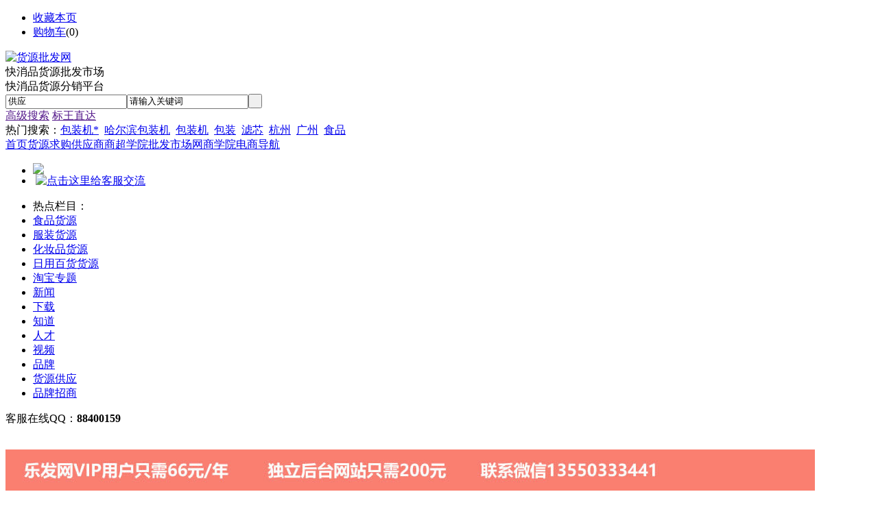

--- FILE ---
content_type: text/html
request_url: https://www.kxphy.com/sell/pf_4441.html
body_size: 15166
content:
<!DOCTYPE html PUBLIC "-//W3C//DTD XHTML 1.0 Transitional//EN" "http://www.w3.org/TR/xhtml1/DTD/xhtml1-transitional.dtd">
<html xmlns="http://www.w3.org/1999/xhtml">
<head>
<meta http-equiv="Content-Type" content="text/html;charset=UTF-8"/>
<title>美容美体器材批发_美容美体器材供应厂家批发价格_美容美体器材市场_美容美体器材货源-货源批发网</title>
<meta name="keywords" content="美容美体器材市场,美容美体器材批发,美容美体器材批发市场,美容美体器材价格,美容美体器材批发价格"/>
<meta name="description" content="中国批发网美容美体器材 美容美妆 频道为您提供优质的美容美体器材 美容美妆 供应批发！美容美体器材 美容美妆 批发网为你提供丰富的美容美体器材 美容美妆 产品供应,美容美体器材批发价格,让你进货无忧。"/>
<meta name="generator" content="kxphy - www.kxphy.com"/>
<meta property="qc:admins" content="06517376776606636" />
<link rel="shortcut icon" type="image/x-icon" href="https://www.kxphy.com/favicon.ico"/>
<link rel="bookmark" type="image/x-icon" href="https://www.kxphy.com/favicon.ico"/>
<link rel="archives" title="货源批发网" href="https://www.kxphy.com/archiver/"/>
<link rel="stylesheet" type="text/css" href="https://www.kxphy.com/skin/qyskindir/style.css"/>
<link rel="stylesheet" type="text/css" href="https://www.kxphy.com/skin/qyskindir/sell.css"/><link rel="stylesheet" type="text/css" href="https://www.kxphy.com/skin/qyskindir/piwYGYYqeZ.css">
<!--[if lte IE 6]>
<link rel="stylesheet" type="text/css" href="https://www.kxphy.com/skin/qyskindir/ie6.css"/>
<![endif]-->
<script type="text/javascript">window.onerror=function(){return true;}</script><script type="text/javascript" src="https://www.kxphy.com/lang/zh-cn/lang.js"></script>
<script type="text/javascript" src="https://www.kxphy.com/file/script/config.js"></script>
<script type="text/javascript" src="https://www.kxphy.com/file/script/jquery.js"></script>
<script type="text/javascript" src="https://www.kxphy.com/file/script/common.js"></script>
<script type="text/javascript" src="https://www.kxphy.com/file/script/page.js"></script>
<script type="text/javascript" src="https://www.kxphy.com/file/script/qy.js"></script>
<script type="text/javascript">
GoMobile('http://m.kxphy.com/sell/pf_4441.html');
var searchid = 5;
</script>
</head>
<body>
<div class="head" id="head">
<div class="head_m">
<div class="f_r" id="destoon_member"></div>
<div class="head_l">
<ul>
<li class="h_fav"><script type="text/javascript" rel="nofollow">addFav('收藏本页');</script></li>
<li class="h_cart"><a href="https://www.kxphy.com/mall/cart.php" rel="nofollow">购物车</a>(<span class="head_t" id="destoon_cart">0</span>)</li></ul>
</div>
</div>
</div>
<div class="m head_s" id="destoon_space"></div>
<div class="m">
<div id="search_module" style="display:none;" onmouseout="Dh('search_module');" onmouseover="Ds('search_module');">
<a href="javascript:void(0);" onclick="setModule('16','货源')" rel="nofollow">货源</a><a href="javascript:void(0);" onclick="setModule('6','求购')" rel="nofollow">求购</a><a href="javascript:void(0);" onclick="setModule('4','供应商')" rel="nofollow">供应商</a><a href="javascript:void(0);" onclick="setModule('23','商超学院')" rel="nofollow">商超学院</a><a href="javascript:void(0);" onclick="setModule('25','批发市场')" rel="nofollow">批发市场</a><a href="javascript:void(0);" onclick="setModule('26','网商学院')" rel="nofollow">网商学院</a><a href="javascript:void(0);" onclick="setModule('29','电商导航')" rel="nofollow">电商导航</a></div>
</div>
<div class="m">
<div class="f_l logo"><a title="货源批发网" href="https://www.kxphy.com/"><img src="https://www.kxphy.com/skin/qyskindir/image/logo.gif" alt="货源批发网"/></a></div>
    <div class="logofont">快消品货源批发市场<br />快消品货源分销平台</div>
<div class="f_r">
<div class="ssw">
<form id="destoon_search" action="https://www.kxphy.com/sell/search.php" onsubmit="return Dsearch(1);">
<input type="hidden" name="moduleid" value="5" id="destoon_moduleid"/>
<input type="hidden" name="spread" value="0" id="destoon_spread"/>
<div class="head_search" onmouseover="this.className='head_search_on';" onmouseout="this.className='head_search';">
<div>
<input type="text" id="destoon_select" class="search_m" value="供应" readonly onfocus="this.blur();" onclick="$('#search_module').fadeIn('fast');"/><input name="kw" id="destoon_kw" type="text" class="search_i" value="请输入关键词" onfocus="if(this.value=='请输入关键词') this.value='';" onkeyup="STip(this.value);" autocomplete="off" x-webkit-speech speech/><input type="submit" value=" " class="search_s"/>
</div>
</div>
</form>
<div class="f_l head_search_adv">
<a href="" onclick="Dsearch_adv();return false;" class="head_search_adv_1" rel="nofollow">高级搜索</a>
<a href="" onclick="Dsearch_top();return false;" class="head_search_adv_2" rel="nofollow">标王直达</a>
</div>
</div>
<div class="hot_search">热门搜索：<a href="https://www.kxphy.com/sell/search.php?kw=%E5%8C%85%E8%A3%85%E6%9C%BA%2A">包装机*</a>&nbsp; <a href="https://www.kxphy.com/sell/search.php?kw=%E5%93%88%E5%B0%94%E6%BB%A8%E5%8C%85%E8%A3%85%E6%9C%BA">哈尔滨包装机</a>&nbsp; <a href="https://www.kxphy.com/sell/search.php?kw=%E5%8C%85%E8%A3%85%E6%9C%BA">包装机</a>&nbsp; <a href="https://www.kxphy.com/sell/search.php?kw=%E5%8C%85%E8%A3%85">包装</a>&nbsp; <a href="https://www.kxphy.com/sell/search.php?kw=%E6%BB%A4%E8%8A%AF">滤芯</a>&nbsp; <a href="https://www.kxphy.com/sell/search.php?kw=%E6%9D%AD%E5%B7%9E">杭州</a>&nbsp; <a href="https://www.kxphy.com/sell/search.php?kw=%E5%B9%BF%E5%B7%9E">广州</a>&nbsp; <a href="https://www.kxphy.com/sell/search.php?kw=%E9%A3%9F%E5%93%81">食品</a>&nbsp; </div>
</div>
</div>
<!--复制menu开始-->
<div class="navbar">
 <div class="navtab">
  <div class="navleft">
     <a href="https://www.kxphy.com/" rel="nofollow">首页</a><s class="navhot"></s><a href="https://www.kxphy.com/mall/">货源</a><a href="https://www.kxphy.com/buy/">求购</a><a href="https://www.kxphy.com/company/">供应商</a><a href="https://www.kxphy.com/bmr/">商超学院</a><a href="https://www.kxphy.com/pifa/">批发市场</a><a href="https://www.kxphy.com/ws/">网商学院</a><a href="https://www.kxphy.com/daohang/">电商导航</a>  </div>
  <div class="navright orange">
   <ul>
    <li><!-- Baidu Button BEGIN -->
<div id="bdshare" class="bdshare_b" style="line-height: 12px;">
<img src="http://bdimg.share.baidu.com/static/images/type-button-1.jpg?cdnversion=20120831" />
<a class="shareCount"></a>
</div>
<script type="text/javascript" id="bdshare_js" data="type=button&amp;uid=587806" ></script>
<script type="text/javascript" id="bdshell_js"></script>
<script type="text/javascript">
document.getElementById("bdshell_js").src = "http://bdimg.share.baidu.com/static/js/shell_v2.js?cdnversion=" + Math.ceil(new Date()/3600000);
</script>
<!-- Baidu Button END --></li>
<li>&nbsp;<a target="_blank" rel="nofollow" href="http://wpa.qq.com/msgrd?v=3&uin=88400159&site=qq&menu=yes"><img border="0" src="http://wpa.qq.com/pa?p=2:88400159:52" alt="点击这里给客服交流" title="点击这里给客服交流"/></a></li>
   </ul>
  </div>
 </div>
 <div class="navad">
  <span class="navadleft"></span>
  <div class="navadmiddle">
   <ul class="gray">
    <li class="lfont">热点栏目：</li>
      <li><a href="/mall/pifa_51081.html">食品货源</a></li><li><a href="/mall/pifa_37976.html">服装货源</a></li><li><a href="/mall/pifa_51043.html">化妆品货源</a></li><li><a href="/mall/pifa_51094.html">日用百货货源</a></li>
  <li><a href="https://www.kxphy.com/zt/">淘宝专题</a></li>
  <li><a href="https://www.kxphy.com/xw/">新闻</a></li>
    <li><a href="https://www.kxphy.com/xiazai/">下载</a></li>
    <li><a href="https://www.kxphy.com/syj/">知道</a></li>
    <li><a href="https://www.kxphy.com/rc/">人才</a></li>
    <li><a href="https://www.kxphy.com/shipin/">视频</a></li>
<li><a href="https://www.kxphy.com/pinpai/">品牌</a></li>
<li><a href="https://www.kxphy.com/sell/">货源供应</a></li>
<li><a href="https://www.kxphy.com/zhaoshang/">品牌招商</a></li>
   </ul>
   <p class="navphone"><span class="navinco"></span>客服在线QQ：<strong>88400159</strong></p> 
  </div>
  <span class="navadright"></span>
 </div>
</div>
<div class="m b10">&nbsp;</div>
<div class="m"><img border=0 src="http://www.kxphy.com/file/upload/201903/12/205309851.jpg"></div>
<div class="m b10">&nbsp;</div><div class="m">
<div class="m_l_1 f_l">
<div class="left_box">
<div class="pos">当前位置: <a href="https://www.kxphy.com/">首页</a> <i> &raquo; </i> <a href="https://www.kxphy.com/sell/">供应</a> <i> &raquo; </i> <a href="https://www.kxphy.com/sell/pf_4436.html">美容美妆</a> <i> &raquo; </i> <a href="https://www.kxphy.com/sell/pf_4441.html">美容美体器材</a></div>
<div class="category">
<p><img src="http://www.6pf.cn/skin/qyskindir/image/arrow.gif" width="17" height="12" alt=""/> <strong>按行业浏览</strong></p>
<div>
<table width="100%" cellpadding="3"><tr><td><a href="https://www.kxphy.com/sell/pf_4437.html"><span style="color:#003366">护肤品</span></a> <span class="f_gray px10">(35)</span></td>
<td><a href="https://www.kxphy.com/sell/pf_4438.html"><span style="color:#003366">彩妆用品用具</span></a> <span class="f_gray px10">(7)</span></td>
<td><a href="https://www.kxphy.com/sell/pf_4439.html">美发用品</a> <span class="f_gray px10">(0)</span></td>
<td><a href="https://www.kxphy.com/sell/pf_4440.html">美发器械</a> <span class="f_gray px10">(0)</span></td>
<td><a href="https://www.kxphy.com/sell/pf_4441.html" class="f_b">美容美体器材</a> <span class="f_gray px10">(47)</span></td>
</tr><tr><td><a href="https://www.kxphy.com/sell/pf_4442.html">美容保健品</a> <span class="f_gray px10">(15)</span></td>
<td><a href="https://www.kxphy.com/sell/pf_4443.html">包装辅材容器</a> <span class="f_gray px10">(1)</span></td>
<td><a href="https://www.kxphy.com/sell/pf_4444.html">功效型化妆品</a> <span class="f_gray px10">(1)</span></td>
<td><a href="https://www.kxphy.com/sell/pf_4445.html">美甲用品</a> <span class="f_gray px10">(0)</span></td>
<td><a href="https://www.kxphy.com/sell/pf_4446.html">洗涤用品类</a> <span class="f_gray px10">(1)</span></td>
</tr></table>
</div>
</div>
<div class="b10">&nbsp;</div><div class="type">
<a href="https://www.kxphy.com/sell/search.php?catid=4441&typeid=0" class="type_2">供应</a>
<a href="https://www.kxphy.com/sell/search.php?catid=4441&typeid=1" class="type_2">提供服务</a>
<a href="https://www.kxphy.com/sell/search.php?catid=4441&typeid=2" class="type_2">供应二手</a>
<a href="https://www.kxphy.com/sell/search.php?catid=4441&typeid=3" class="type_2">提供加工</a>
<a href="https://www.kxphy.com/sell/search.php?catid=4441&typeid=4" class="type_2">提供合作</a>
<a href="https://www.kxphy.com/sell/search.php?catid=4441&typeid=5" class="type_2">库存</a>
</div><div class="b10 c_b">&nbsp;</div>
<form method="post">
<div class="sell_tip" id="sell_tip" style="display:none;" title="双击关闭" ondblclick="Dh(this.id);">
<div>
<p>您可以</p>
<input type="submit" value="对比选中" onclick="this.form.action='https://www.kxphy.com/sell/compare.php';" class="tool-btn"/> 或 
<input type="submit" value="批量询价" onclick="this.form.action='https://www.kxphy.com/sell/inquiry.php';" class="tool-btn"/>
</div>
</div>
<div class="img_tip" id="img_tip" style="display:none;">&nbsp;</div>
<div class="tool">
<table>
<tr height="30">
<td width="25" align="center"><input type="checkbox" onclick="checkall(this.form);"/></td>
<td>
<input type="submit" value="对比选中" onclick="this.form.action='https://www.kxphy.com/sell/compare.php';" class="tool-btn"/>&nbsp; &nbsp;
<input type="submit" value="批量询价" onclick="this.form.action='https://www.kxphy.com/sell/inquiry.php';" class="tool-btn"/>
</td>
<td align="right">
<script type="text/javascript">var sh = 'https://www.kxphy.com/sell/search.php?catid=4441';</script>
<input type="checkbox" onclick="Go(sh+'&price=1');"/>标价&nbsp;
<input type="checkbox" onclick="Go(sh+'&thumb=1');"/>图片&nbsp;
<input type="checkbox" onclick="Go(sh+'&vip=1');"/>VIP&nbsp;
<select onchange="Go(sh+'&day='+this.value)">
<option value="0">更新时间</option>
<option value="1">1天内</option>
<option value="3">3天内</option>
<option value="7">7天内</option>
<option value="15">15天内</option>
<option value="30">30天内</option>
</select>&nbsp;
<select onchange="Go(sh+'&order='+this.value)">
<option value="0">显示顺序</option>
<option value="2">价格由高到低</option>
<option value="3">价格由低到高</option>
<option value="4">VIP级别由高到低</option>
<option value="5">VIP级别由低到高</option>
<option value="6">供货量由高到低</option>
<option value="7">供货量由低到高</option>
<option value="8">起订量由高到低</option>
<option value="9">起订量由低到高</option>
</select>&nbsp;
<img src="https://www.kxphy.com/skin/qyskindir/image/list_img.gif" width="16" height="16" alt="图片列表" align="absmiddle" class="c_p" onclick="Go(sh+'&list=1');"/>&nbsp;
<img src="https://www.kxphy.com/skin/qyskindir/image/list_mix_on.gif" width="16" height="16" alt="图文列表" align="absmiddle" class="c_p" onclick="Go(sh+'&list=0');"/>&nbsp;
</td>
</tr>
</table>
</div>
<div class="list" id="item_2590">
<table>
<tr align="center">
<td width="25">&nbsp;<input type="checkbox" id="check_2590" name="itemid[]" value="2590" onclick="sell_tip(this, 2590);"/> </td>
<td width="90"><div><a href="https://www.kxphy.com/sell/meirongmeitiqicai/pfp_2590.html" target="_blank"><img src="https://www.kxphy.com/file/upload/201307/25/14-58-31-54-1513.jpg.thumb.jpg" width="80" height="80" alt="中卫减肥仪   吸脂体雕仪Ⅱ代" onmouseover="img_tip(this, this.src);" onmouseout="img_tip(this, '');"/></a></div></td>
<td width="10"> </td>
<td align="left">
<ul>
<li><a href="https://www.kxphy.com/sell/meirongmeitiqicai/pfp_2590.html" target="_blank"><strong class="px14">中卫减肥仪   吸脂体雕仪Ⅱ代</strong></a></li>
<li class="f_gray">产品名称：　　　　　 DYT-M6A 吸脂体雕仪Ⅱ代产品类别：美体减肥设备产品用途：①美体减肥、美体瘦身、 雕塑体形、消除双下巴</li>
<li><span class="f_r">2024-02-06 07:36&nbsp;&nbsp;</span>[陕西西安市]</li>
<li>
<span class="f_r f_gray">
<a href="https://www.kxphy.com/member/chat.php?touser=danyida196&mid=5&itemid=2590" target="_blank" rel="nofollow"><img src="https://www.kxphy.com/api/online.png.php?username=danyida196&mid=5&itemid=2590&style=0" title="点击交谈/留言" alt="" align="absmiddle" onerror="this.src=DTPath+'file/image/web-off.gif';"/></a>&nbsp;</span>
<a href="https://www.kxphy.com/index.php?homepage=danyida196" target="_blank">丹意达(西安)分公司</a>&nbsp;
<span class="f_gray">
[未核实]</span>
</li>
</ul>
</td>
<td width="10"> </td>
<td width="100"> 
<span class="f_gray">面议</span><br/>
<a href="https://www.kxphy.com/sell/inquiry.php?itemid=2590" target="_blank"><img src="https://www.kxphy.com/skin/qyskindir/image/inquiry.gif" title="询价" class="iq_btn"/></a>
</td>
</tr>
</table>
</div>
<div class="list" id="item_16130">
<table>
<tr align="center">
<td width="25">&nbsp;<input type="checkbox" id="check_16130" name="itemid[]" value="16130" onclick="sell_tip(this, 16130);"/> </td>
<td width="90"><div><a href="https://www.kxphy.com/sell/meirongmeitiqicai/pfp_16130.html" target="_blank"><img src="https://www.kxphy.com/file/upload/201409/17/00-15-29-40-5738.png.thumb.png" width="80" height="80" alt="怎么选优质的辽宁健身器材厂家 _辽宁健身器材厂家" onmouseover="img_tip(this, this.src);" onmouseout="img_tip(this, '');"/></a></div></td>
<td width="10"> </td>
<td align="left">
<ul>
<li><a href="https://www.kxphy.com/sell/meirongmeitiqicai/pfp_16130.html" target="_blank"><strong class="px14">怎么选优质的辽宁健身器材厂家 _辽宁健身器材厂家</strong></a></li>
<li class="f_gray">怎么选优质的辽宁健身器材厂家 _辽宁健身器材厂家哪里的辽宁健身器材厂家让各大中小企业最满意？沈阳市特瑞佳游乐体育设备有限公</li>
<li><span class="f_r">2024-01-26 07:50&nbsp;&nbsp;</span>[辽宁沈阳市]</li>
<li>
<span class="f_r f_gray">
<a href="https://www.kxphy.com/member/chat.php?touser=synftr3kj8zc&mid=5&itemid=16130" target="_blank" rel="nofollow"><img src="https://www.kxphy.com/api/online.png.php?username=synftr3kj8zc&mid=5&itemid=16130&style=0" title="点击交谈/留言" alt="" align="absmiddle" onerror="this.src=DTPath+'file/image/web-off.gif';"/></a>&nbsp;<a href="http://wpa.qq.com/msgrd?v=3&uin=1154315768&site=qq&menu=yes" target="_blank" rel="nofollow"><img src="http://wpa.qq.com/pa?p=1:1154315768:4" title="点击QQ交谈/留言" alt="" align="absmiddle" onerror="this.src=DTPath+'file/image/qq-off.gif';" onload="if(this.width==77){this.src=DTPath+'file/image/qq-off.gif';}else if(this.width==23){this.src=DTPath+'file/image/qq.gif';}"/></a>&nbsp;</span>
<a href="https://www.kxphy.com/index.php?homepage=synftr3kj8zc" target="_blank">沈阳市特瑞佳游乐体育设备有限公司</a>&nbsp;
<span class="f_gray">
[未核实]</span>
</li>
</ul>
</td>
<td width="10"> </td>
<td width="100"> 
<span class="f_gray">面议</span><br/>
<a href="https://www.kxphy.com/sell/inquiry.php?itemid=16130" target="_blank"><img src="https://www.kxphy.com/skin/qyskindir/image/inquiry.gif" title="询价" class="iq_btn"/></a>
</td>
</tr>
</table>
</div>
<div class="list" id="item_11587">
<table>
<tr align="center">
<td width="25">&nbsp;<input type="checkbox" id="check_11587" name="itemid[]" value="11587" onclick="sell_tip(this, 11587);"/> </td>
<td width="90"><div><a href="https://www.kxphy.com/sell/meirongmeitiqicai/pfp_11587.html" target="_blank"><img src="https://www.kxphy.com/file/upload/201408/22/14-38-28-73-4478.png.thumb.png" width="80" height="80" alt="南宁爱康新款立式健身车NTEX78913，国奥体育正品保证" onmouseover="img_tip(this, this.src);" onmouseout="img_tip(this, '');"/></a></div></td>
<td width="10"> </td>
<td align="left">
<ul>
<li><a href="https://www.kxphy.com/sell/meirongmeitiqicai/pfp_11587.html" target="_blank"><strong class="px14">南宁爱康新款立式健身车NTEX78913，国奥体育正品保证</strong></a></li>
<li class="f_gray">爱康新款立式健身车NTEX78913，国奥体育正品保证 飞轮：12KG 阻力级别：24级 显示屏：高分辨率显示屏 程序：22款预置训练程序，2</li>
<li><span class="f_r">2024-01-18 06:40&nbsp;&nbsp;</span>[广西南宁市]</li>
<li>
<span class="f_r f_gray">
<a href="https://www.kxphy.com/member/chat.php?touser=guoao120&mid=5&itemid=11587" target="_blank" rel="nofollow"><img src="https://www.kxphy.com/api/online.png.php?username=guoao120&mid=5&itemid=11587&style=0" title="点击交谈/留言" alt="" align="absmiddle" onerror="this.src=DTPath+'file/image/web-off.gif';"/></a>&nbsp;<a href="http://wpa.qq.com/msgrd?v=3&uin=2392062625&site=qq&menu=yes" target="_blank" rel="nofollow"><img src="http://wpa.qq.com/pa?p=1:2392062625:4" title="点击QQ交谈/留言" alt="" align="absmiddle" onerror="this.src=DTPath+'file/image/qq-off.gif';" onload="if(this.width==77){this.src=DTPath+'file/image/qq-off.gif';}else if(this.width==23){this.src=DTPath+'file/image/qq.gif';}"/></a>&nbsp;</span>
<a href="https://www.kxphy.com/index.php?homepage=guoao120" target="_blank">南宁市国奥体育用品有限公司</a>&nbsp;
<span class="f_gray">
[未核实]</span>
</li>
</ul>
</td>
<td width="10"> </td>
<td width="100"> 
<span class="f_red">￥<strong class="px14">6600.00</strong>/箱</span><br/>
0箱起订<br/>
<a href="https://www.kxphy.com/sell/inquiry.php?itemid=11587" target="_blank"><img src="https://www.kxphy.com/skin/qyskindir/image/inquiry.gif" title="询价" class="iq_btn"/></a>
</td>
</tr>
</table>
</div>
<div class="list" id="item_9186">
<table>
<tr align="center">
<td width="25">&nbsp;<input type="checkbox" id="check_9186" name="itemid[]" value="9186" onclick="sell_tip(this, 9186);"/> </td>
<td width="90"><div><a href="https://www.kxphy.com/sell/meirongmeitiqicai/pfp_9186.html" target="_blank"><img src="https://www.kxphy.com/file/upload/201408/08/15-31-12-65-5486.png.thumb.png" width="80" height="80" alt="【厦门2096H骑马机价格】哪有卖骑马机/厂家—富清" onmouseover="img_tip(this, this.src);" onmouseout="img_tip(this, '');"/></a></div></td>
<td width="10"> </td>
<td align="left">
<ul>
<li><a href="https://www.kxphy.com/sell/meirongmeitiqicai/pfp_9186.html" target="_blank"><strong class="px14">【厦门2096H骑马机价格】哪有卖骑马机/厂家—富清</strong></a></li>
<li class="f_gray">【厦门2096H骑马机价格】哪有卖骑马机/厂家富清富清自成立以来，销售给广大的需求群体，为目标努力奋斗，坚持做好产品和服务。为</li>
<li><span class="f_r">2024-01-14 07:13&nbsp;&nbsp;</span>[福建厦门市]</li>
<li>
<span class="f_r f_gray">
<a href="https://www.kxphy.com/member/chat.php?touser=fuqingdang&mid=5&itemid=9186" target="_blank" rel="nofollow"><img src="https://www.kxphy.com/api/online.png.php?username=fuqingdang&mid=5&itemid=9186&style=0" title="点击交谈/留言" alt="" align="absmiddle" onerror="this.src=DTPath+'file/image/web-off.gif';"/></a>&nbsp;<a href="http://wpa.qq.com/msgrd?v=3&uin=358642789&site=qq&menu=yes" target="_blank" rel="nofollow"><img src="http://wpa.qq.com/pa?p=1:358642789:4" title="点击QQ交谈/留言" alt="" align="absmiddle" onerror="this.src=DTPath+'file/image/qq-off.gif';" onload="if(this.width==77){this.src=DTPath+'file/image/qq-off.gif';}else if(this.width==23){this.src=DTPath+'file/image/qq.gif';}"/></a>&nbsp;</span>
<a href="https://www.kxphy.com/index.php?homepage=fuqingdang" target="_blank">厦门富清工贸有限公司</a>&nbsp;
<span class="f_gray">
[未核实]</span>
</li>
</ul>
</td>
<td width="10"> </td>
<td width="100"> 
<span class="f_gray">面议</span><br/>
<a href="https://www.kxphy.com/sell/inquiry.php?itemid=9186" target="_blank"><img src="https://www.kxphy.com/skin/qyskindir/image/inquiry.gif" title="询价" class="iq_btn"/></a>
</td>
</tr>
</table>
</div>
<div class="list" id="item_8396">
<table>
<tr align="center">
<td width="25">&nbsp;<input type="checkbox" id="check_8396" name="itemid[]" value="8396" onclick="sell_tip(this, 8396);"/> </td>
<td width="90"><div><a href="https://www.kxphy.com/sell/meirongmeitiqicai/pfp_8396.html" target="_blank"><img src="https://www.kxphy.com/file/upload/201408/05/15-26-33-70-4451.png.thumb.png" width="80" height="80" alt="香港计步器外观精美携带方便数据准确" onmouseover="img_tip(this, this.src);" onmouseout="img_tip(this, '');"/></a></div></td>
<td width="10"> </td>
<td align="left">
<ul>
<li><a href="https://www.kxphy.com/sell/meirongmeitiqicai/pfp_8396.html" target="_blank"><strong class="px14">香港计步器外观精美携带方便数据准确</strong></a></li>
<li class="f_gray">香港计步器3D计步器工作原理 使用极其灵敏的震感电子元件（一般为晶态电路元件）感知步行时的震动，然后再将此震动输入电子电路</li>
<li><span class="f_r">2024-01-14 07:13&nbsp;&nbsp;</span>[河南郑州市]</li>
<li>
<span class="f_r f_gray">
<a href="https://www.kxphy.com/member/chat.php?touser=asiazc&mid=5&itemid=8396" target="_blank" rel="nofollow"><img src="https://www.kxphy.com/api/online.png.php?username=asiazc&mid=5&itemid=8396&style=0" title="点击交谈/留言" alt="" align="absmiddle" onerror="this.src=DTPath+'file/image/web-off.gif';"/></a>&nbsp;<a href="http://wpa.qq.com/msgrd?v=3&uin=281872073&site=qq&menu=yes" target="_blank" rel="nofollow"><img src="http://wpa.qq.com/pa?p=1:281872073:4" title="点击QQ交谈/留言" alt="" align="absmiddle" onerror="this.src=DTPath+'file/image/qq-off.gif';" onload="if(this.width==77){this.src=DTPath+'file/image/qq-off.gif';}else if(this.width==23){this.src=DTPath+'file/image/qq.gif';}"/></a>&nbsp;</span>
<a href="https://www.kxphy.com/index.php?homepage=asiazc" target="_blank">河南传承医疗器械公司</a>&nbsp;
<span class="f_gray">
[未核实]</span>
</li>
</ul>
</td>
<td width="10"> </td>
<td width="100"> 
<span class="f_red">￥<strong class="px14">99.00</strong>/普通</span><br/>
0普通起订<br/>
<a href="https://www.kxphy.com/sell/inquiry.php?itemid=8396" target="_blank"><img src="https://www.kxphy.com/skin/qyskindir/image/inquiry.gif" title="询价" class="iq_btn"/></a>
</td>
</tr>
</table>
</div>
<div class="list" id="item_2185">
<table>
<tr align="center">
<td width="25">&nbsp;<input type="checkbox" id="check_2185" name="itemid[]" value="2185" onclick="sell_tip(this, 2185);"/> </td>
<td width="90"><div><a href="https://www.kxphy.com/sell/meirongmeitiqicai/pfp_2185.html" target="_blank"><img src="https://www.kxphy.com/file/upload/201307/10/15-31-28-32-599.jpg.thumb.jpg" width="80" height="80" alt="陇南美容仪    E光美容仪" onmouseover="img_tip(this, this.src);" onmouseout="img_tip(this, '');"/></a></div></td>
<td width="10"> </td>
<td align="left">
<ul>
<li><a href="https://www.kxphy.com/sell/meirongmeitiqicai/pfp_2185.html" target="_blank"><strong class="px14">陇南美容仪    E光美容仪</strong></a></li>
<li class="f_gray">产品名称：　　　　　DYR-E800E光美容仪产品类别：美容仪器美容设备产品用途：面部：美白嫩肤、美白祛斑、紧肤、去皱、祛痘、去</li>
<li><span class="f_r">2024-01-09 06:51&nbsp;&nbsp;</span>[陕西西安市]</li>
<li>
<span class="f_r f_gray">
<a href="https://www.kxphy.com/member/chat.php?touser=danyida197&mid=5&itemid=2185" target="_blank" rel="nofollow"><img src="https://www.kxphy.com/api/online.png.php?username=danyida197&mid=5&itemid=2185&style=0" title="点击交谈/留言" alt="" align="absmiddle" onerror="this.src=DTPath+'file/image/web-off.gif';"/></a>&nbsp;<a href="http://wpa.qq.com/msgrd?v=3&uin=282058928&site=qq&menu=yes" target="_blank" rel="nofollow"><img src="http://wpa.qq.com/pa?p=1:282058928:4" title="点击QQ交谈/留言" alt="" align="absmiddle" onerror="this.src=DTPath+'file/image/qq-off.gif';" onload="if(this.width==77){this.src=DTPath+'file/image/qq-off.gif';}else if(this.width==23){this.src=DTPath+'file/image/qq.gif';}"/></a>&nbsp;</span>
<a href="https://www.kxphy.com/index.php?homepage=danyida197" target="_blank">丹意达（西安）分公司</a>&nbsp;
<span class="f_gray">
[未核实]</span>
</li>
</ul>
</td>
<td width="10"> </td>
<td width="100"> 
<span class="f_gray">面议</span><br/>
<a href="https://www.kxphy.com/sell/inquiry.php?itemid=2185" target="_blank"><img src="https://www.kxphy.com/skin/qyskindir/image/inquiry.gif" title="询价" class="iq_btn"/></a>
</td>
</tr>
</table>
</div>
<div class="list" id="item_2186">
<table>
<tr align="center">
<td width="25">&nbsp;<input type="checkbox" id="check_2186" name="itemid[]" value="2186" onclick="sell_tip(this, 2186);"/> </td>
<td width="90"><div><a href="https://www.kxphy.com/sell/meirongmeitiqicai/pfp_2186.html" target="_blank"><img src="https://www.kxphy.com/file/upload/201307/10/15-33-59-84-599.jpg.thumb.jpg" width="80" height="80" alt="昆明最新美容仪    半导体冰点脱毛美容仪" onmouseover="img_tip(this, this.src);" onmouseout="img_tip(this, '');"/></a></div></td>
<td width="10"> </td>
<td align="left">
<ul>
<li><a href="https://www.kxphy.com/sell/meirongmeitiqicai/pfp_2186.html" target="_blank"><strong class="px14">昆明最新美容仪    半导体冰点脱毛美容仪</strong></a></li>
<li class="f_gray">产品名称：　　　　　DYR-E808半导体冰点脱毛美容仪产品类别：　　　　　美容仪器美容设备产品用途：　　　　　适用于全身各个部</li>
<li><span class="f_r">2024-01-09 06:51&nbsp;&nbsp;</span>[陕西西安市]</li>
<li>
<span class="f_r f_gray">
<a href="https://www.kxphy.com/member/chat.php?touser=danyida197&mid=5&itemid=2186" target="_blank" rel="nofollow"><img src="https://www.kxphy.com/api/online.png.php?username=danyida197&mid=5&itemid=2186&style=0" title="点击交谈/留言" alt="" align="absmiddle" onerror="this.src=DTPath+'file/image/web-off.gif';"/></a>&nbsp;<a href="http://wpa.qq.com/msgrd?v=3&uin=282058928&site=qq&menu=yes" target="_blank" rel="nofollow"><img src="http://wpa.qq.com/pa?p=1:282058928:4" title="点击QQ交谈/留言" alt="" align="absmiddle" onerror="this.src=DTPath+'file/image/qq-off.gif';" onload="if(this.width==77){this.src=DTPath+'file/image/qq-off.gif';}else if(this.width==23){this.src=DTPath+'file/image/qq.gif';}"/></a>&nbsp;</span>
<a href="https://www.kxphy.com/index.php?homepage=danyida197" target="_blank">丹意达（西安）分公司</a>&nbsp;
<span class="f_gray">
[未核实]</span>
</li>
</ul>
</td>
<td width="10"> </td>
<td width="100"> 
<span class="f_gray">面议</span><br/>
<a href="https://www.kxphy.com/sell/inquiry.php?itemid=2186" target="_blank"><img src="https://www.kxphy.com/skin/qyskindir/image/inquiry.gif" title="询价" class="iq_btn"/></a>
</td>
</tr>
</table>
</div>
<div class="list" id="item_2335">
<table>
<tr align="center">
<td width="25">&nbsp;<input type="checkbox" id="check_2335" name="itemid[]" value="2335" onclick="sell_tip(this, 2335);"/> </td>
<td width="90"><div><a href="https://www.kxphy.com/sell/meirongmeitiqicai/pfp_2335.html" target="_blank"><img src="https://www.kxphy.com/file/upload/201307/17/14-30-05-74-599.jpg.thumb.jpg" width="80" height="80" alt="银川减肥仪  聚焦能量美体仪" onmouseover="img_tip(this, this.src);" onmouseout="img_tip(this, '');"/></a></div></td>
<td width="10"> </td>
<td align="left">
<ul>
<li><a href="https://www.kxphy.com/sell/meirongmeitiqicai/pfp_2335.html" target="_blank"><strong class="px14">银川减肥仪  聚焦能量美体仪</strong></a></li>
<li class="f_gray">产品名称：　　　　　DYT-902聚焦能量美体仪产品类别：美体减肥仪器产品用途：①美体减肥、美体瘦身、雕塑体形；②消除橘皮样病</li>
<li><span class="f_r">2024-01-09 06:51&nbsp;&nbsp;</span>[陕西西安市]</li>
<li>
<span class="f_r f_gray">
<a href="https://www.kxphy.com/member/chat.php?touser=danyida197&mid=5&itemid=2335" target="_blank" rel="nofollow"><img src="https://www.kxphy.com/api/online.png.php?username=danyida197&mid=5&itemid=2335&style=0" title="点击交谈/留言" alt="" align="absmiddle" onerror="this.src=DTPath+'file/image/web-off.gif';"/></a>&nbsp;<a href="http://wpa.qq.com/msgrd?v=3&uin=282058928&site=qq&menu=yes" target="_blank" rel="nofollow"><img src="http://wpa.qq.com/pa?p=1:282058928:4" title="点击QQ交谈/留言" alt="" align="absmiddle" onerror="this.src=DTPath+'file/image/qq-off.gif';" onload="if(this.width==77){this.src=DTPath+'file/image/qq-off.gif';}else if(this.width==23){this.src=DTPath+'file/image/qq.gif';}"/></a>&nbsp;</span>
<a href="https://www.kxphy.com/index.php?homepage=danyida197" target="_blank">丹意达（西安）分公司</a>&nbsp;
<span class="f_gray">
[未核实]</span>
</li>
</ul>
</td>
<td width="10"> </td>
<td width="100"> 
<span class="f_gray">面议</span><br/>
<a href="https://www.kxphy.com/sell/inquiry.php?itemid=2335" target="_blank"><img src="https://www.kxphy.com/skin/qyskindir/image/inquiry.gif" title="询价" class="iq_btn"/></a>
</td>
</tr>
</table>
</div>
<div class="list" id="item_2336">
<table>
<tr align="center">
<td width="25">&nbsp;<input type="checkbox" id="check_2336" name="itemid[]" value="2336" onclick="sell_tip(this, 2336);"/> </td>
<td width="90"><div><a href="https://www.kxphy.com/sell/meirongmeitiqicai/pfp_2336.html" target="_blank"><img src="https://www.kxphy.com/file/upload/201307/17/14-33-45-95-599.jpg.thumb.jpg" width="80" height="80" alt="固原减肥仪  纤体总管" onmouseover="img_tip(this, this.src);" onmouseout="img_tip(this, '');"/></a></div></td>
<td width="10"> </td>
<td align="left">
<ul>
<li><a href="https://www.kxphy.com/sell/meirongmeitiqicai/pfp_2336.html" target="_blank"><strong class="px14">固原减肥仪  纤体总管</strong></a></li>
<li class="f_gray">产品名称：　　　　　DYT-2011纤体总管产品类别：美体减肥仪器产品用途：◎美体减肥◎美体瘦身◎雕塑体形◎消除橘皮样病变◎瘦身</li>
<li><span class="f_r">2024-01-09 06:51&nbsp;&nbsp;</span>[陕西西安市]</li>
<li>
<span class="f_r f_gray">
<a href="https://www.kxphy.com/member/chat.php?touser=danyida197&mid=5&itemid=2336" target="_blank" rel="nofollow"><img src="https://www.kxphy.com/api/online.png.php?username=danyida197&mid=5&itemid=2336&style=0" title="点击交谈/留言" alt="" align="absmiddle" onerror="this.src=DTPath+'file/image/web-off.gif';"/></a>&nbsp;<a href="http://wpa.qq.com/msgrd?v=3&uin=282058928&site=qq&menu=yes" target="_blank" rel="nofollow"><img src="http://wpa.qq.com/pa?p=1:282058928:4" title="点击QQ交谈/留言" alt="" align="absmiddle" onerror="this.src=DTPath+'file/image/qq-off.gif';" onload="if(this.width==77){this.src=DTPath+'file/image/qq-off.gif';}else if(this.width==23){this.src=DTPath+'file/image/qq.gif';}"/></a>&nbsp;</span>
<a href="https://www.kxphy.com/index.php?homepage=danyida197" target="_blank">丹意达（西安）分公司</a>&nbsp;
<span class="f_gray">
[未核实]</span>
</li>
</ul>
</td>
<td width="10"> </td>
<td width="100"> 
<span class="f_gray">面议</span><br/>
<a href="https://www.kxphy.com/sell/inquiry.php?itemid=2336" target="_blank"><img src="https://www.kxphy.com/skin/qyskindir/image/inquiry.gif" title="询价" class="iq_btn"/></a>
</td>
</tr>
</table>
</div>
<div class="list" id="item_2337">
<table>
<tr align="center">
<td width="25">&nbsp;<input type="checkbox" id="check_2337" name="itemid[]" value="2337" onclick="sell_tip(this, 2337);"/> </td>
<td width="90"><div><a href="https://www.kxphy.com/sell/meirongmeitiqicai/pfp_2337.html" target="_blank"><img src="https://www.kxphy.com/file/upload/201307/17/14-41-19-18-599.jpg.thumb.jpg" width="80" height="80" alt="石嘴山最新减肥仪   极速爆脂减肥仪" onmouseover="img_tip(this, this.src);" onmouseout="img_tip(this, '');"/></a></div></td>
<td width="10"> </td>
<td align="left">
<ul>
<li><a href="https://www.kxphy.com/sell/meirongmeitiqicai/pfp_2337.html" target="_blank"><strong class="px14">石嘴山最新减肥仪   极速爆脂减肥仪</strong></a></li>
<li class="f_gray">产品名称：　　　　　DYT-028A极速爆脂减肥仪产品类别：美体减肥仪器主要用途：适用于：强力爆脂、去除脂肪；溶解脂肪、淋巴排毒</li>
<li><span class="f_r">2024-01-09 06:51&nbsp;&nbsp;</span>[陕西西安市]</li>
<li>
<span class="f_r f_gray">
<a href="https://www.kxphy.com/member/chat.php?touser=danyida197&mid=5&itemid=2337" target="_blank" rel="nofollow"><img src="https://www.kxphy.com/api/online.png.php?username=danyida197&mid=5&itemid=2337&style=0" title="点击交谈/留言" alt="" align="absmiddle" onerror="this.src=DTPath+'file/image/web-off.gif';"/></a>&nbsp;<a href="http://wpa.qq.com/msgrd?v=3&uin=282058928&site=qq&menu=yes" target="_blank" rel="nofollow"><img src="http://wpa.qq.com/pa?p=1:282058928:4" title="点击QQ交谈/留言" alt="" align="absmiddle" onerror="this.src=DTPath+'file/image/qq-off.gif';" onload="if(this.width==77){this.src=DTPath+'file/image/qq-off.gif';}else if(this.width==23){this.src=DTPath+'file/image/qq.gif';}"/></a>&nbsp;</span>
<a href="https://www.kxphy.com/index.php?homepage=danyida197" target="_blank">丹意达（西安）分公司</a>&nbsp;
<span class="f_gray">
[未核实]</span>
</li>
</ul>
</td>
<td width="10"> </td>
<td width="100"> 
<span class="f_gray">面议</span><br/>
<a href="https://www.kxphy.com/sell/inquiry.php?itemid=2337" target="_blank"><img src="https://www.kxphy.com/skin/qyskindir/image/inquiry.gif" title="询价" class="iq_btn"/></a>
</td>
</tr>
</table>
</div>
<div class="list" id="item_2338">
<table>
<tr align="center">
<td width="25">&nbsp;<input type="checkbox" id="check_2338" name="itemid[]" value="2338" onclick="sell_tip(this, 2338);"/> </td>
<td width="90"><div><a href="https://www.kxphy.com/sell/meirongmeitiqicai/pfp_2338.html" target="_blank"><img src="https://www.kxphy.com/file/upload/201307/17/14-48-38-45-599.jpg.thumb.jpg" width="80" height="80" alt="吴忠减肥仪   台式微电脑减肥仪" onmouseover="img_tip(this, this.src);" onmouseout="img_tip(this, '');"/></a></div></td>
<td width="10"> </td>
<td align="left">
<ul>
<li><a href="https://www.kxphy.com/sell/meirongmeitiqicai/pfp_2338.html" target="_blank"><strong class="px14">吴忠减肥仪   台式微电脑减肥仪</strong></a></li>
<li class="f_gray">产品名称：　　　　　DYT-G1台式微电脑减肥仪产品类别：美体减肥仪器主要用途：减肥、塑身、美体、丰胸、提臀、祛皱、美容、祛斑</li>
<li><span class="f_r">2024-01-09 06:51&nbsp;&nbsp;</span>[陕西西安市]</li>
<li>
<span class="f_r f_gray">
<a href="https://www.kxphy.com/member/chat.php?touser=danyida197&mid=5&itemid=2338" target="_blank" rel="nofollow"><img src="https://www.kxphy.com/api/online.png.php?username=danyida197&mid=5&itemid=2338&style=0" title="点击交谈/留言" alt="" align="absmiddle" onerror="this.src=DTPath+'file/image/web-off.gif';"/></a>&nbsp;<a href="http://wpa.qq.com/msgrd?v=3&uin=282058928&site=qq&menu=yes" target="_blank" rel="nofollow"><img src="http://wpa.qq.com/pa?p=1:282058928:4" title="点击QQ交谈/留言" alt="" align="absmiddle" onerror="this.src=DTPath+'file/image/qq-off.gif';" onload="if(this.width==77){this.src=DTPath+'file/image/qq-off.gif';}else if(this.width==23){this.src=DTPath+'file/image/qq.gif';}"/></a>&nbsp;</span>
<a href="https://www.kxphy.com/index.php?homepage=danyida197" target="_blank">丹意达（西安）分公司</a>&nbsp;
<span class="f_gray">
[未核实]</span>
</li>
</ul>
</td>
<td width="10"> </td>
<td width="100"> 
<span class="f_gray">面议</span><br/>
<a href="https://www.kxphy.com/sell/inquiry.php?itemid=2338" target="_blank"><img src="https://www.kxphy.com/skin/qyskindir/image/inquiry.gif" title="询价" class="iq_btn"/></a>
</td>
</tr>
</table>
</div>
<div class="list" id="item_2339">
<table>
<tr align="center">
<td width="25">&nbsp;<input type="checkbox" id="check_2339" name="itemid[]" value="2339" onclick="sell_tip(this, 2339);"/> </td>
<td width="90"><div><a href="https://www.kxphy.com/sell/meirongmeitiqicai/pfp_2339.html" target="_blank"><img src="https://www.kxphy.com/file/upload/201307/17/14-55-41-15-599.jpg.thumb.jpg" width="80" height="80" alt="乌鲁木齐畅销减肥仪   聚焦美体减肥仪" onmouseover="img_tip(this, this.src);" onmouseout="img_tip(this, '');"/></a></div></td>
<td width="10"> </td>
<td align="left">
<ul>
<li><a href="https://www.kxphy.com/sell/meirongmeitiqicai/pfp_2339.html" target="_blank"><strong class="px14">乌鲁木齐畅销减肥仪   聚焦美体减肥仪</strong></a></li>
<li class="f_gray">产品名称：　　　　　DYT-302聚焦美体减肥仪产品类别：美体减肥仪器主要用途：①提升、祛除真性、假性皱纹、去住眼袋、黑眼圈、</li>
<li><span class="f_r">2024-01-09 06:51&nbsp;&nbsp;</span>[陕西西安市]</li>
<li>
<span class="f_r f_gray">
<a href="https://www.kxphy.com/member/chat.php?touser=danyida197&mid=5&itemid=2339" target="_blank" rel="nofollow"><img src="https://www.kxphy.com/api/online.png.php?username=danyida197&mid=5&itemid=2339&style=0" title="点击交谈/留言" alt="" align="absmiddle" onerror="this.src=DTPath+'file/image/web-off.gif';"/></a>&nbsp;<a href="http://wpa.qq.com/msgrd?v=3&uin=282058928&site=qq&menu=yes" target="_blank" rel="nofollow"><img src="http://wpa.qq.com/pa?p=1:282058928:4" title="点击QQ交谈/留言" alt="" align="absmiddle" onerror="this.src=DTPath+'file/image/qq-off.gif';" onload="if(this.width==77){this.src=DTPath+'file/image/qq-off.gif';}else if(this.width==23){this.src=DTPath+'file/image/qq.gif';}"/></a>&nbsp;</span>
<a href="https://www.kxphy.com/index.php?homepage=danyida197" target="_blank">丹意达（西安）分公司</a>&nbsp;
<span class="f_gray">
[未核实]</span>
</li>
</ul>
</td>
<td width="10"> </td>
<td width="100"> 
<span class="f_gray">面议</span><br/>
<a href="https://www.kxphy.com/sell/inquiry.php?itemid=2339" target="_blank"><img src="https://www.kxphy.com/skin/qyskindir/image/inquiry.gif" title="询价" class="iq_btn"/></a>
</td>
</tr>
</table>
</div>
<div class="list" id="item_2126">
<table>
<tr align="center">
<td width="25">&nbsp;<input type="checkbox" id="check_2126" name="itemid[]" value="2126" onclick="sell_tip(this, 2126);"/> </td>
<td width="90"><div><a href="https://www.kxphy.com/sell/meirongmeitiqicai/pfp_2126.html" target="_blank"><img src="https://www.kxphy.com/file/upload/201307/04/09-15-52-28-599.jpg.thumb.jpg" width="80" height="80" alt="汉中减肥仪   脉动负压纤体仪" onmouseover="img_tip(this, this.src);" onmouseout="img_tip(this, '');"/></a></div></td>
<td width="10"> </td>
<td align="left">
<ul>
<li><a href="https://www.kxphy.com/sell/meirongmeitiqicai/pfp_2126.html" target="_blank"><strong class="px14">汉中减肥仪   脉动负压纤体仪</strong></a></li>
<li class="f_gray">产品名称：　　　　　DYT-802脉动负压纤体仪产品类别：美体减肥仪器产品用途：①美体减肥、瘦身、雕塑体形；②消除橘皮样病变、</li>
<li><span class="f_r">2024-01-08 06:50&nbsp;&nbsp;</span>[陕西西安市]</li>
<li>
<span class="f_r f_gray">
<a href="https://www.kxphy.com/member/chat.php?touser=danyida197&mid=5&itemid=2126" target="_blank" rel="nofollow"><img src="https://www.kxphy.com/api/online.png.php?username=danyida197&mid=5&itemid=2126&style=0" title="点击交谈/留言" alt="" align="absmiddle" onerror="this.src=DTPath+'file/image/web-off.gif';"/></a>&nbsp;<a href="http://wpa.qq.com/msgrd?v=3&uin=282058928&site=qq&menu=yes" target="_blank" rel="nofollow"><img src="http://wpa.qq.com/pa?p=1:282058928:4" title="点击QQ交谈/留言" alt="" align="absmiddle" onerror="this.src=DTPath+'file/image/qq-off.gif';" onload="if(this.width==77){this.src=DTPath+'file/image/qq-off.gif';}else if(this.width==23){this.src=DTPath+'file/image/qq.gif';}"/></a>&nbsp;</span>
<a href="https://www.kxphy.com/index.php?homepage=danyida197" target="_blank">丹意达（西安）分公司</a>&nbsp;
<span class="f_gray">
[未核实]</span>
</li>
</ul>
</td>
<td width="10"> </td>
<td width="100"> 
<span class="f_gray">面议</span><br/>
<a href="https://www.kxphy.com/sell/inquiry.php?itemid=2126" target="_blank"><img src="https://www.kxphy.com/skin/qyskindir/image/inquiry.gif" title="询价" class="iq_btn"/></a>
</td>
</tr>
</table>
</div>
<div class="list" id="item_2125">
<table>
<tr align="center">
<td width="25">&nbsp;<input type="checkbox" id="check_2125" name="itemid[]" value="2125" onclick="sell_tip(this, 2125);"/> </td>
<td width="90"><div><a href="https://www.kxphy.com/sell/meirongmeitiqicai/pfp_2125.html" target="_blank"><img src="https://www.kxphy.com/file/upload/201307/04/09-11-21-85-599.jpg.thumb.jpg" width="80" height="80" alt="宝鸡最新减肥仪  聚焦能量美体仪" onmouseover="img_tip(this, this.src);" onmouseout="img_tip(this, '');"/></a></div></td>
<td width="10"> </td>
<td align="left">
<ul>
<li><a href="https://www.kxphy.com/sell/meirongmeitiqicai/pfp_2125.html" target="_blank"><strong class="px14">宝鸡最新减肥仪  聚焦能量美体仪</strong></a></li>
<li class="f_gray">产品名称：DYT-902聚焦能量美体仪产品类别：美体减肥仪器产品用途：①美体减肥、美体瘦身、雕塑体形；②消除橘皮样病变、瘦身消</li>
<li><span class="f_r">2024-01-08 06:50&nbsp;&nbsp;</span>[陕西西安市]</li>
<li>
<span class="f_r f_gray">
<a href="https://www.kxphy.com/member/chat.php?touser=danyida197&mid=5&itemid=2125" target="_blank" rel="nofollow"><img src="https://www.kxphy.com/api/online.png.php?username=danyida197&mid=5&itemid=2125&style=0" title="点击交谈/留言" alt="" align="absmiddle" onerror="this.src=DTPath+'file/image/web-off.gif';"/></a>&nbsp;<a href="http://wpa.qq.com/msgrd?v=3&uin=282058928&site=qq&menu=yes" target="_blank" rel="nofollow"><img src="http://wpa.qq.com/pa?p=1:282058928:4" title="点击QQ交谈/留言" alt="" align="absmiddle" onerror="this.src=DTPath+'file/image/qq-off.gif';" onload="if(this.width==77){this.src=DTPath+'file/image/qq-off.gif';}else if(this.width==23){this.src=DTPath+'file/image/qq.gif';}"/></a>&nbsp;</span>
<a href="https://www.kxphy.com/index.php?homepage=danyida197" target="_blank">丹意达（西安）分公司</a>&nbsp;
<span class="f_gray">
[未核实]</span>
</li>
</ul>
</td>
<td width="10"> </td>
<td width="100"> 
<span class="f_gray">面议</span><br/>
<a href="https://www.kxphy.com/sell/inquiry.php?itemid=2125" target="_blank"><img src="https://www.kxphy.com/skin/qyskindir/image/inquiry.gif" title="询价" class="iq_btn"/></a>
</td>
</tr>
</table>
</div>
<div class="list" id="item_2122">
<table>
<tr align="center">
<td width="25">&nbsp;<input type="checkbox" id="check_2122" name="itemid[]" value="2122" onclick="sell_tip(this, 2122);"/> </td>
<td width="90"><div><a href="https://www.kxphy.com/sell/meirongmeitiqicai/pfp_2122.html" target="_blank"><img src="https://www.kxphy.com/file/upload/201307/04/08-57-09-71-599.jpg.thumb.jpg" width="80" height="80" alt="安康减肥仪   射频爆脂减肥仪" onmouseover="img_tip(this, this.src);" onmouseout="img_tip(this, '');"/></a></div></td>
<td width="10"> </td>
<td align="left">
<ul>
<li><a href="https://www.kxphy.com/sell/meirongmeitiqicai/pfp_2122.html" target="_blank"><strong class="px14">安康减肥仪   射频爆脂减肥仪</strong></a></li>
<li class="f_gray">产品名称：DYT-G6射频爆脂减肥仪产品类别：美体减肥仪器产品用途：①全身减肥：非侵入性、不流血迅速地减少脂肪细胞，快速分解、</li>
<li><span class="f_r">2024-01-08 06:50&nbsp;&nbsp;</span>[陕西西安市]</li>
<li>
<span class="f_r f_gray">
<a href="https://www.kxphy.com/member/chat.php?touser=danyida197&mid=5&itemid=2122" target="_blank" rel="nofollow"><img src="https://www.kxphy.com/api/online.png.php?username=danyida197&mid=5&itemid=2122&style=0" title="点击交谈/留言" alt="" align="absmiddle" onerror="this.src=DTPath+'file/image/web-off.gif';"/></a>&nbsp;<a href="http://wpa.qq.com/msgrd?v=3&uin=282058928&site=qq&menu=yes" target="_blank" rel="nofollow"><img src="http://wpa.qq.com/pa?p=1:282058928:4" title="点击QQ交谈/留言" alt="" align="absmiddle" onerror="this.src=DTPath+'file/image/qq-off.gif';" onload="if(this.width==77){this.src=DTPath+'file/image/qq-off.gif';}else if(this.width==23){this.src=DTPath+'file/image/qq.gif';}"/></a>&nbsp;</span>
<a href="https://www.kxphy.com/index.php?homepage=danyida197" target="_blank">丹意达（西安）分公司</a>&nbsp;
<span class="f_gray">
[未核实]</span>
</li>
</ul>
</td>
<td width="10"> </td>
<td width="100"> 
<span class="f_gray">面议</span><br/>
<a href="https://www.kxphy.com/sell/inquiry.php?itemid=2122" target="_blank"><img src="https://www.kxphy.com/skin/qyskindir/image/inquiry.gif" title="询价" class="iq_btn"/></a>
</td>
</tr>
</table>
</div>
<div class="list" id="item_2123">
<table>
<tr align="center">
<td width="25">&nbsp;<input type="checkbox" id="check_2123" name="itemid[]" value="2123" onclick="sell_tip(this, 2123);"/> </td>
<td width="90"><div><a href="https://www.kxphy.com/sell/meirongmeitiqicai/pfp_2123.html" target="_blank"><img src="https://www.kxphy.com/file/upload/201307/04/08-57-31-23-599.jpg.thumb.jpg" width="80" height="80" alt="咸阳减肥仪  吸脂体雕仪" onmouseover="img_tip(this, this.src);" onmouseout="img_tip(this, '');"/></a></div></td>
<td width="10"> </td>
<td align="left">
<ul>
<li><a href="https://www.kxphy.com/sell/meirongmeitiqicai/pfp_2123.html" target="_blank"><strong class="px14">咸阳减肥仪  吸脂体雕仪</strong></a></li>
<li class="f_gray">产品名称：DYT-M6B吸脂体雕仪产品类别：美体减肥设备产品用途：①全身美体减肥塑型（快速消除脂肪，腰腹塑形，塑造臀形、腿形等</li>
<li><span class="f_r">2024-01-08 06:50&nbsp;&nbsp;</span>[陕西西安市]</li>
<li>
<span class="f_r f_gray">
<a href="https://www.kxphy.com/member/chat.php?touser=danyida197&mid=5&itemid=2123" target="_blank" rel="nofollow"><img src="https://www.kxphy.com/api/online.png.php?username=danyida197&mid=5&itemid=2123&style=0" title="点击交谈/留言" alt="" align="absmiddle" onerror="this.src=DTPath+'file/image/web-off.gif';"/></a>&nbsp;<a href="http://wpa.qq.com/msgrd?v=3&uin=282058928&site=qq&menu=yes" target="_blank" rel="nofollow"><img src="http://wpa.qq.com/pa?p=1:282058928:4" title="点击QQ交谈/留言" alt="" align="absmiddle" onerror="this.src=DTPath+'file/image/qq-off.gif';" onload="if(this.width==77){this.src=DTPath+'file/image/qq-off.gif';}else if(this.width==23){this.src=DTPath+'file/image/qq.gif';}"/></a>&nbsp;</span>
<a href="https://www.kxphy.com/index.php?homepage=danyida197" target="_blank">丹意达（西安）分公司</a>&nbsp;
<span class="f_gray">
[未核实]</span>
</li>
</ul>
</td>
<td width="10"> </td>
<td width="100"> 
<span class="f_gray">面议</span><br/>
<a href="https://www.kxphy.com/sell/inquiry.php?itemid=2123" target="_blank"><img src="https://www.kxphy.com/skin/qyskindir/image/inquiry.gif" title="询价" class="iq_btn"/></a>
</td>
</tr>
</table>
</div>
<div class="list" id="item_2124">
<table>
<tr align="center">
<td width="25">&nbsp;<input type="checkbox" id="check_2124" name="itemid[]" value="2124" onclick="sell_tip(this, 2124);"/> </td>
<td width="90"><div><a href="https://www.kxphy.com/sell/meirongmeitiqicai/pfp_2124.html" target="_blank"><img src="https://www.kxphy.com/file/upload/201307/04/08-57-49-74-599.jpg.thumb.jpg" width="80" height="80" alt="西安最新进口减肥仪  吸脂体雕仪Ⅱ代" onmouseover="img_tip(this, this.src);" onmouseout="img_tip(this, '');"/></a></div></td>
<td width="10"> </td>
<td align="left">
<ul>
<li><a href="https://www.kxphy.com/sell/meirongmeitiqicai/pfp_2124.html" target="_blank"><strong class="px14">西安最新进口减肥仪  吸脂体雕仪Ⅱ代</strong></a></li>
<li class="f_gray">产品名称：DYT-M6A吸脂体雕仪Ⅱ代产品类别：美体减肥设备产品用途：①美体减肥、美体瘦身、雕塑体形、消除双下巴、瘦脸；②消除</li>
<li><span class="f_r">2024-01-08 06:50&nbsp;&nbsp;</span>[陕西西安市]</li>
<li>
<span class="f_r f_gray">
<a href="https://www.kxphy.com/member/chat.php?touser=danyida197&mid=5&itemid=2124" target="_blank" rel="nofollow"><img src="https://www.kxphy.com/api/online.png.php?username=danyida197&mid=5&itemid=2124&style=0" title="点击交谈/留言" alt="" align="absmiddle" onerror="this.src=DTPath+'file/image/web-off.gif';"/></a>&nbsp;<a href="http://wpa.qq.com/msgrd?v=3&uin=282058928&site=qq&menu=yes" target="_blank" rel="nofollow"><img src="http://wpa.qq.com/pa?p=1:282058928:4" title="点击QQ交谈/留言" alt="" align="absmiddle" onerror="this.src=DTPath+'file/image/qq-off.gif';" onload="if(this.width==77){this.src=DTPath+'file/image/qq-off.gif';}else if(this.width==23){this.src=DTPath+'file/image/qq.gif';}"/></a>&nbsp;</span>
<a href="https://www.kxphy.com/index.php?homepage=danyida197" target="_blank">丹意达（西安）分公司</a>&nbsp;
<span class="f_gray">
[未核实]</span>
</li>
</ul>
</td>
<td width="10"> </td>
<td width="100"> 
<span class="f_gray">面议</span><br/>
<a href="https://www.kxphy.com/sell/inquiry.php?itemid=2124" target="_blank"><img src="https://www.kxphy.com/skin/qyskindir/image/inquiry.gif" title="询价" class="iq_btn"/></a>
</td>
</tr>
</table>
</div>
<div class="list" id="item_2177">
<table>
<tr align="center">
<td width="25">&nbsp;<input type="checkbox" id="check_2177" name="itemid[]" value="2177" onclick="sell_tip(this, 2177);"/> </td>
<td width="90"><div><a href="https://www.kxphy.com/sell/meirongmeitiqicai/pfp_2177.html" target="_blank"><img src="https://www.kxphy.com/file/upload/201307/10/15-03-30-37-599.jpg.thumb.jpg" width="80" height="80" alt="兰州畅销丰胸仪   美胸波霸" onmouseover="img_tip(this, this.src);" onmouseout="img_tip(this, '');"/></a></div></td>
<td width="10"> </td>
<td align="left">
<ul>
<li><a href="https://www.kxphy.com/sell/meirongmeitiqicai/pfp_2177.html" target="_blank"><strong class="px14">兰州畅销丰胸仪   美胸波霸</strong></a></li>
<li class="f_gray">产品名称：　　　　　DYF-V10美胸波霸产品类别：美体丰胸仪器主要用途：适用于：丰胸、提臀（解决胸部平坦、左右不对称、臀部松</li>
<li><span class="f_r">2024-01-08 06:50&nbsp;&nbsp;</span>[陕西西安市]</li>
<li>
<span class="f_r f_gray">
<a href="https://www.kxphy.com/member/chat.php?touser=danyida197&mid=5&itemid=2177" target="_blank" rel="nofollow"><img src="https://www.kxphy.com/api/online.png.php?username=danyida197&mid=5&itemid=2177&style=0" title="点击交谈/留言" alt="" align="absmiddle" onerror="this.src=DTPath+'file/image/web-off.gif';"/></a>&nbsp;<a href="http://wpa.qq.com/msgrd?v=3&uin=282058928&site=qq&menu=yes" target="_blank" rel="nofollow"><img src="http://wpa.qq.com/pa?p=1:282058928:4" title="点击QQ交谈/留言" alt="" align="absmiddle" onerror="this.src=DTPath+'file/image/qq-off.gif';" onload="if(this.width==77){this.src=DTPath+'file/image/qq-off.gif';}else if(this.width==23){this.src=DTPath+'file/image/qq.gif';}"/></a>&nbsp;</span>
<a href="https://www.kxphy.com/index.php?homepage=danyida197" target="_blank">丹意达（西安）分公司</a>&nbsp;
<span class="f_gray">
[未核实]</span>
</li>
</ul>
</td>
<td width="10"> </td>
<td width="100"> 
<span class="f_gray">面议</span><br/>
<a href="https://www.kxphy.com/sell/inquiry.php?itemid=2177" target="_blank"><img src="https://www.kxphy.com/skin/qyskindir/image/inquiry.gif" title="询价" class="iq_btn"/></a>
</td>
</tr>
</table>
</div>
<div class="list" id="item_2178">
<table>
<tr align="center">
<td width="25">&nbsp;<input type="checkbox" id="check_2178" name="itemid[]" value="2178" onclick="sell_tip(this, 2178);"/> </td>
<td width="90"><div><a href="https://www.kxphy.com/sell/meirongmeitiqicai/pfp_2178.html" target="_blank"><img src="https://www.kxphy.com/file/upload/201307/10/15-07-40-79-599.jpg.thumb.jpg" width="80" height="80" alt="酒泉丰胸仪   豪华全能韵律美胸王" onmouseover="img_tip(this, this.src);" onmouseout="img_tip(this, '');"/></a></div></td>
<td width="10"> </td>
<td align="left">
<ul>
<li><a href="https://www.kxphy.com/sell/meirongmeitiqicai/pfp_2178.html" target="_blank"><strong class="px14">酒泉丰胸仪   豪华全能韵律美胸王</strong></a></li>
<li class="f_gray">产品名称：　　　　　DYF-V9豪华全能韵律美胸王产品类别：美体丰胸仪器主要用途：适用于：丰胸、提臀（解决胸部平坦、左右不对称</li>
<li><span class="f_r">2024-01-08 06:50&nbsp;&nbsp;</span>[陕西西安市]</li>
<li>
<span class="f_r f_gray">
<a href="https://www.kxphy.com/member/chat.php?touser=danyida197&mid=5&itemid=2178" target="_blank" rel="nofollow"><img src="https://www.kxphy.com/api/online.png.php?username=danyida197&mid=5&itemid=2178&style=0" title="点击交谈/留言" alt="" align="absmiddle" onerror="this.src=DTPath+'file/image/web-off.gif';"/></a>&nbsp;<a href="http://wpa.qq.com/msgrd?v=3&uin=282058928&site=qq&menu=yes" target="_blank" rel="nofollow"><img src="http://wpa.qq.com/pa?p=1:282058928:4" title="点击QQ交谈/留言" alt="" align="absmiddle" onerror="this.src=DTPath+'file/image/qq-off.gif';" onload="if(this.width==77){this.src=DTPath+'file/image/qq-off.gif';}else if(this.width==23){this.src=DTPath+'file/image/qq.gif';}"/></a>&nbsp;</span>
<a href="https://www.kxphy.com/index.php?homepage=danyida197" target="_blank">丹意达（西安）分公司</a>&nbsp;
<span class="f_gray">
[未核实]</span>
</li>
</ul>
</td>
<td width="10"> </td>
<td width="100"> 
<span class="f_gray">面议</span><br/>
<a href="https://www.kxphy.com/sell/inquiry.php?itemid=2178" target="_blank"><img src="https://www.kxphy.com/skin/qyskindir/image/inquiry.gif" title="询价" class="iq_btn"/></a>
</td>
</tr>
</table>
</div>
<div class="list" id="item_2179">
<table>
<tr align="center">
<td width="25">&nbsp;<input type="checkbox" id="check_2179" name="itemid[]" value="2179" onclick="sell_tip(this, 2179);"/> </td>
<td width="90"><div><a href="https://www.kxphy.com/sell/meirongmeitiqicai/pfp_2179.html" target="_blank"><img src="https://www.kxphy.com/file/upload/201307/10/15-12-09-58-599.jpg.thumb.jpg" width="80" height="80" alt="天水丰胸仪  微电脑智能丰胸仪" onmouseover="img_tip(this, this.src);" onmouseout="img_tip(this, '');"/></a></div></td>
<td width="10"> </td>
<td align="left">
<ul>
<li><a href="https://www.kxphy.com/sell/meirongmeitiqicai/pfp_2179.html" target="_blank"><strong class="px14">天水丰胸仪  微电脑智能丰胸仪</strong></a></li>
<li class="f_gray">产品名称：　　　　　DYF-9906微电脑智能丰胸仪产品类别：美体丰胸仪器主要用途：适用于：丰胸、健胸、提臀（解决胸部平坦、左右</li>
<li><span class="f_r">2024-01-08 06:50&nbsp;&nbsp;</span>[陕西西安市]</li>
<li>
<span class="f_r f_gray">
<a href="https://www.kxphy.com/member/chat.php?touser=danyida197&mid=5&itemid=2179" target="_blank" rel="nofollow"><img src="https://www.kxphy.com/api/online.png.php?username=danyida197&mid=5&itemid=2179&style=0" title="点击交谈/留言" alt="" align="absmiddle" onerror="this.src=DTPath+'file/image/web-off.gif';"/></a>&nbsp;<a href="http://wpa.qq.com/msgrd?v=3&uin=282058928&site=qq&menu=yes" target="_blank" rel="nofollow"><img src="http://wpa.qq.com/pa?p=1:282058928:4" title="点击QQ交谈/留言" alt="" align="absmiddle" onerror="this.src=DTPath+'file/image/qq-off.gif';" onload="if(this.width==77){this.src=DTPath+'file/image/qq-off.gif';}else if(this.width==23){this.src=DTPath+'file/image/qq.gif';}"/></a>&nbsp;</span>
<a href="https://www.kxphy.com/index.php?homepage=danyida197" target="_blank">丹意达（西安）分公司</a>&nbsp;
<span class="f_gray">
[未核实]</span>
</li>
</ul>
</td>
<td width="10"> </td>
<td width="100"> 
<span class="f_gray">面议</span><br/>
<a href="https://www.kxphy.com/sell/inquiry.php?itemid=2179" target="_blank"><img src="https://www.kxphy.com/skin/qyskindir/image/inquiry.gif" title="询价" class="iq_btn"/></a>
</td>
</tr>
</table>
</div>
<div class="pages"><input type="hidden" id="destoon_previous" value="https://www.kxphy.com/sell/pf_4441_3.html"/><a href="https://www.kxphy.com/sell/pf_4441_3.html">&nbsp;&#171;上一页&nbsp;</a> <strong>&nbsp;1&nbsp;</strong>  <a href="https://www.kxphy.com/sell/pf_4441_2.html">&nbsp;2&nbsp;</a>  &nbsp;&#8230;&nbsp; <a href="https://www.kxphy.com/sell/pf_4441_3.html">&nbsp;3&nbsp;</a>  <a href="https://www.kxphy.com/sell/pf_4441_2.html">&nbsp;下一页&#187;&nbsp;</a> <input type="hidden" id="destoon_next" value="https://www.kxphy.com/sell/pf_4441_2.html"/>&nbsp;<cite>共47条/3页</cite>&nbsp;<input type="text" class="pages_inp" id="destoon_pageno" value="1" onkeydown="if(event.keyCode==13 && this.value) {window.location.href='https://www.kxphy.com/sell/pf_4441_{destoon_page}.html'.replace(/\{destoon_page\}/, this.value);return false;}"> <input type="button" class="pages_btn" value="GO" onclick="if(Dd('destoon_pageno').value>0)window.location.href='https://www.kxphy.com/sell/pf_4441_{destoon_page}.html'.replace(/\{destoon_page\}/, Dd('destoon_pageno').value);"/></div><br/>
<div class="tool">
<table>
<tr height="30">
<td width="25"></td>
<td>
<input type="submit" value="对比选中" onclick="this.form.action='https://www.kxphy.com/sell/compare.php';" class="tool-btn"/>&nbsp; &nbsp;
<input type="submit" value="批量询价" onclick="this.form.action='https://www.kxphy.com/sell/inquiry.php';" class="tool-btn"/>
</td>
</tr>
</table>
</div>
</div>
</div>
<div class="m_n f_l">&nbsp;</div>
<div class="m_r_1 f_l">
<div class="sponsor"></div>
<div class="box_head"><div><strong>本周搜索排行</strong></div></div>
<div class="box_body">
<div class="rank_list">
<ul>
<ul>
<li title="搜索18次 约42条结果"><span class="f_r">42条</span><em>1</em><a href="https://www.kxphy.com/sell/search.php?kw=%E5%8C%85%E8%A3%85%E6%9C%BA%2A">包装机*</a></li>
<li title="搜索12次 约42条结果"><span class="f_r">42条</span><em>2</em><a href="https://www.kxphy.com/sell/search.php?kw=%E5%8C%85%E8%A3%85%E6%9C%BA">包装机</a></li>
<li title="搜索12次 约40条结果"><span class="f_r">40条</span><em>3</em><a href="https://www.kxphy.com/sell/search.php?kw=%E5%B9%BF%E5%B7%9E">广州</a></li>
<li title="搜索12次 约598条结果"><span class="f_r">598条</span><i>4</i><a href="https://www.kxphy.com/sell/search.php?kw=%E9%A3%9F%E5%93%81">食品</a></li>
<li title="搜索11次 约5条结果"><span class="f_r">5条</span><i>5</i><a href="https://www.kxphy.com/sell/search.php?kw=%E5%93%88%E5%B0%94%E6%BB%A8%E5%8C%85%E8%A3%85%E6%9C%BA">哈尔滨包装机</a></li>
<li title="搜索11次 约175条结果"><span class="f_r">175条</span><i>6</i><a href="https://www.kxphy.com/sell/search.php?kw=%E5%8C%85%E8%A3%85">包装</a></li>
<li title="搜索10次 约12条结果"><span class="f_r">12条</span><i>7</i><a href="https://www.kxphy.com/sell/search.php?kw=%E6%9D%AD%E5%B7%9E">杭州</a></li>
<li title="搜索10次 约21条结果"><span class="f_r">21条</span><i>8</i><a href="https://www.kxphy.com/sell/search.php?kw=%E6%BB%A4%E8%8A%AF">滤芯</a></li>
<li title="搜索7次 约3条结果"><span class="f_r">3条</span><i>9</i><a href="https://www.kxphy.com/sell/search.php?kw=%E7%BD%97%E6%9B%BC%E5%A8%85">罗曼娅</a></li>
</ul></ul></div>
</div>
<div class="b10">&nbsp;</div>
<div class="box_head"><div><strong>按地区浏览</strong></div></div>
<div class="box_body">
<table width="100%" cellpadding="3">
<tr><td><a href="https://www.kxphy.com/sell/search.php?catid=4441&areaid=1">北京</a></td><td><a href="https://www.kxphy.com/sell/search.php?catid=4441&areaid=2">上海</a></td></tr><tr><td><a href="https://www.kxphy.com/sell/search.php?catid=4441&areaid=3">天津</a></td><td><a href="https://www.kxphy.com/sell/search.php?catid=4441&areaid=4">重庆</a></td></tr><tr><td><a href="https://www.kxphy.com/sell/search.php?catid=4441&areaid=5">河北</a></td><td><a href="https://www.kxphy.com/sell/search.php?catid=4441&areaid=6">山西</a></td></tr><tr><td><a href="https://www.kxphy.com/sell/search.php?catid=4441&areaid=7">内蒙古</a></td><td><a href="https://www.kxphy.com/sell/search.php?catid=4441&areaid=8">辽宁</a></td></tr><tr><td><a href="https://www.kxphy.com/sell/search.php?catid=4441&areaid=9">吉林</a></td><td><a href="https://www.kxphy.com/sell/search.php?catid=4441&areaid=10">黑龙江</a></td></tr><tr><td><a href="https://www.kxphy.com/sell/search.php?catid=4441&areaid=11">江苏</a></td><td><a href="https://www.kxphy.com/sell/search.php?catid=4441&areaid=12">浙江</a></td></tr><tr><td><a href="https://www.kxphy.com/sell/search.php?catid=4441&areaid=13">安徽</a></td><td><a href="https://www.kxphy.com/sell/search.php?catid=4441&areaid=14">福建</a></td></tr><tr><td><a href="https://www.kxphy.com/sell/search.php?catid=4441&areaid=15">江西</a></td><td><a href="https://www.kxphy.com/sell/search.php?catid=4441&areaid=16">山东</a></td></tr><tr><td><a href="https://www.kxphy.com/sell/search.php?catid=4441&areaid=17">河南</a></td><td><a href="https://www.kxphy.com/sell/search.php?catid=4441&areaid=18">湖北</a></td></tr><tr><td><a href="https://www.kxphy.com/sell/search.php?catid=4441&areaid=19">湖南</a></td><td><a href="https://www.kxphy.com/sell/search.php?catid=4441&areaid=20">广东</a></td></tr><tr><td><a href="https://www.kxphy.com/sell/search.php?catid=4441&areaid=21">广西</a></td><td><a href="https://www.kxphy.com/sell/search.php?catid=4441&areaid=22">海南</a></td></tr><tr><td><a href="https://www.kxphy.com/sell/search.php?catid=4441&areaid=23">四川</a></td><td><a href="https://www.kxphy.com/sell/search.php?catid=4441&areaid=24">贵州</a></td></tr><tr><td><a href="https://www.kxphy.com/sell/search.php?catid=4441&areaid=25">云南</a></td><td><a href="https://www.kxphy.com/sell/search.php?catid=4441&areaid=26">西藏</a></td></tr><tr><td><a href="https://www.kxphy.com/sell/search.php?catid=4441&areaid=27">陕西</a></td><td><a href="https://www.kxphy.com/sell/search.php?catid=4441&areaid=28">甘肃</a></td></tr><tr><td><a href="https://www.kxphy.com/sell/search.php?catid=4441&areaid=29">青海</a></td><td><a href="https://www.kxphy.com/sell/search.php?catid=4441&areaid=30">宁夏</a></td></tr><tr><td><a href="https://www.kxphy.com/sell/search.php?catid=4441&areaid=31">新疆</a></td><td><a href="https://www.kxphy.com/sell/search.php?catid=4441&areaid=32">台湾</a></td></tr><tr><td><a href="https://www.kxphy.com/sell/search.php?catid=4441&areaid=33">香港</a></td><td><a href="https://www.kxphy.com/sell/search.php?catid=4441&areaid=34">澳门</a></td></tr></table>
</div>
</div>
</div>
<div class="m b10">&nbsp;</div>
<div id="footer" class="m">
<div class="foot_guide">
<a href="https://www.kxphy.com/">快消品货源网</a>
<a href="https://www.kxphy.com/about/zhinan.html" rel="nofollow">新手指南</a> &nbsp;|&nbsp; 
<a href="https://www.kxphy.com/about/index.html" rel="nofollow">关于我们</a> &nbsp;|&nbsp; 
<a href="https://www.kxphy.com/about/contact.html" rel="nofollow">联系方式</a> &nbsp;|&nbsp; 
<a href="https://www.kxphy.com/about/agreement.html" rel="nofollow">使用协议</a> &nbsp;|&nbsp; 
<a href="https://www.kxphy.com/about/copyright.html" rel="nofollow">版权隐私</a> &nbsp;|&nbsp; 
| <a href="https://www.kxphy.com/sitemaps.xml">网站地图</a>
 | <a href="https://www.kxphy.com/guestbook/" rel="nofollow">网站留言</a> | <a href="https://www.kxphy.com/ad/" rel="nofollow">广告服务</a> | <a href="https://www.kxphy.com/gift/" rel="nofollow">积分换礼</a> | <a href="https://www.kxphy.com/feed/">RSS订阅</a></div>
<div class="foot_contact">客服QQ：88400159 E-mail:whitecamel@qq.com <a href="https://beian.miit.gov.cn/" target="_blank" rel="nofollow">蜀ICP备07504973号-14</a> <!--  <a href="https://www.12425.cn/">ISO体系认证</a> -->
<br />CopyRight 2023 www.kxphy.com All Rights Reserved 
</div>
<img src="https://www.kxphy.com/skin/qyskindir/image/foot.gif" alt="行业图标"/>
</div>
<div id="shortcut-box" class="shortcut-box" style="">
        <a id="shortcut-sethome" class="g-ib shortcut shortcut-home"  href='#' onClick="this.style.behavior='url(#default#homepage)';this.setHomePage('https://www.kxphy.com/');" title="设为首页" rel="nofollow"></a>
        <a id="shortcut-sethome" class="g-ib shortcut shortcut-feedback" href="https://www.kxphy.com/guestbook/" title="给乐发网提建议"  rel="nofollow"></a>
        <a id="shortcut-life" class="g-ib shortcut shortcut-life" target="_self" href="https://www.kxphy.com/member/register.php" title="立即注册"  rel="nofollow"></a>
        <a id="shortcut-relax" class="g-ib shortcut shortcut-relax" target="_self" href="https://www.kxphy.com/member/my.php" title="发布信息"  rel="nofollow"></a>
        <a id="back2top" title="返回顶部" class="g-ib shortcut shortcut-gotop" href="javascript:void(0);"  rel="nofollow"></a>
        <div id="shortcut-goerwei" class="shortcut-erweiwrap">
            <a class="g_icon clz" title="关闭二维码" rel="nofollow"></a>
            <a class="shortcut-goerwei" href="http://m.kxphy.com/">
                <span>手机版</span>
                <span class="shortcut-goerwei-pic"></span>
                <span>手机扫描访问</span>
            </a>
        </div>
</div>
<script type="text/javascript">
show_task('moduleid=5&html=list&catid=4441&page=1');
$('#back2top').click(function() {
$("html, body").animate({scrollTop:0}, 200);
});
</script>
<script>
var _hmt = _hmt || [];
(function() {
  var hm = document.createElement("script");
  hm.src = "https://hm.baidu.com/hm.js?3137ec2edbee2e4360e44bd24ca333b4";
  var s = document.getElementsByTagName("script")[0]; 
  s.parentNode.insertBefore(hm, s);
})();
</script>
<script>
(function(){
    var bp = document.createElement('script');
    var curProtocol = window.location.protocol.split(':')[0];
    if (curProtocol === 'https') {
        bp.src = 'https://zz.bdstatic.com/linksubmit/push.js';        
    }
    else {
        bp.src = 'http://push.zhanzhang.baidu.com/push.js';
    }
    var s = document.getElementsByTagName("script")[0];
    s.parentNode.insertBefore(bp, s);
})();
</script>
<script language="JavaScript" src="/bot/bot.php"></script>
</body>
</html>

--- FILE ---
content_type: text/html; charset=utf-8
request_url: https://www.kxphy.com/bot/bot.php
body_size: 320
content:
数据库配置信息错误：数据库地址，用户名或者密码不正确

--- FILE ---
content_type: application/x-javascript
request_url: https://www.kxphy.com/file/script/qy.js
body_size: 630
content:
function setTab(name,cursel,n,rid){   
 for(i=1;i<=n;i++){   
  var menu=document.getElementById(name+i);   
  var con=document.getElementById("con_"+name+"_"+i); 
  if(rid){
	var release=document.getElementById("f_"+name); 
  }
  menu.className=i==cursel?name:"";   
  con.style.display=i==cursel?"block":"none";
  if(rid){
  release.innerHTML="<a href='member/my.php?mid="+rid+"&action=add'>点击发布信息</a>";
  }
 }   
}
function dh(moreshow,num,id){
	var dh=document.getElementById(moreshow+"_"+id);
	var cat_more=document.getElementById('cat_more_'+id);
	if(dh.style.display != "block"){
		dh.style.display = "block";
		if(num==1){
			cat_more.innerHTML = '隐藏显示分类';
			cat_more.className='cat_more_2';
		}else{
			cat_more.innerHTML = '隐藏';
			cat_more.className='qy_c_h';
		}
	}else{
		dh.style.display = "none";
		if(num==1){
			cat_more.innerHTML = '查看更多分类';
			cat_more.className='cat_more_1';
		}else{
			cat_more.innerHTML = '更多';
			cat_more.className='qy_c_m';
		}
	}
}

--- FILE ---
content_type: application/x-javascript
request_url: https://www.kxphy.com/file/script/config.js
body_size: 244
content:
var DTPath = "https://www.kxphy.com/";var DTMob = "http://m.kxphy.com/";var SKPath = "https://www.kxphy.com/skin/qyskindir/";var MEPath = "https://www.kxphy.com/member/";var DTEditor = "fckeditor";var CKDomain = "";var CKPath = "/";var CKPrex = "coo_";